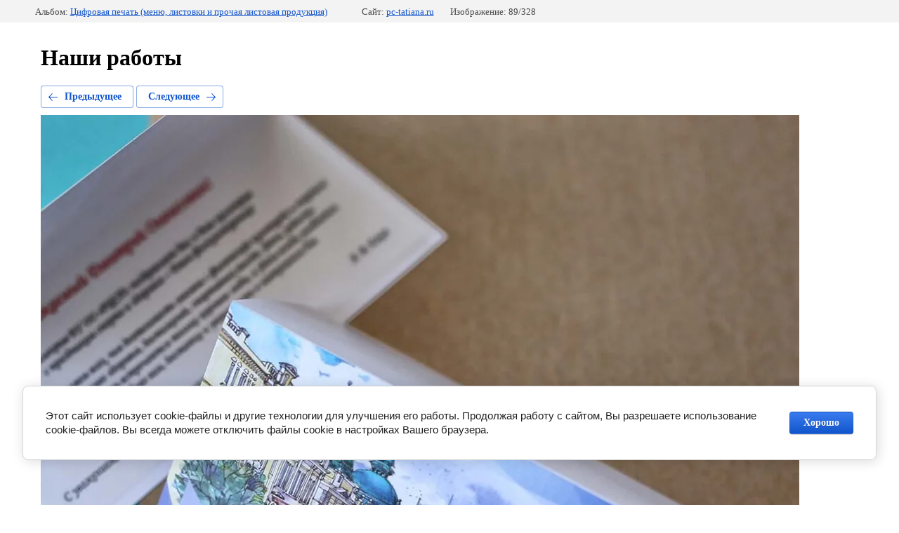

--- FILE ---
content_type: text/html; charset=utf-8
request_url: https://pc-tatiana.ru/nashi-raboty?mode=photo&photo_id=544790306
body_size: 2744
content:
			
	
	
	




	






	<!doctype html>
	<html lang="ru">
	<head>
		<meta charset="UTF-8">
		<meta name="robots" content="all"/>
		<title>Открытки с вложением на кальке</title>
		<meta http-equiv="Content-Type" content="text/html; charset=UTF-8" />
		<meta name="description" content="Открытки с вложением на кальке" />
		<meta name="keywords" content="Открытки с вложением на кальке" />
		<meta name="viewport" content="width=device-width, initial-scale=1.0, maximum-scale=1.0, user-scalable=no">
		<meta name="yandex-verification" content="7824056900e23fa3" />
<meta name="google-site-verification" content="W7nivxOKG7toeugIU0PNDZn5mMj6hetK2gkfXWOgj1Q" />

            <!-- 46b9544ffa2e5e73c3c971fe2ede35a5 -->
            <script src='/shared/s3/js/lang/ru.js'></script>
            <script src='/shared/s3/js/common.min.js'></script>
        <link rel='stylesheet' type='text/css' href='/shared/s3/css/calendar.css' /><link rel='stylesheet' type='text/css' href='/shared/highslide-4.1.13/highslide.min.css'/>
<script type='text/javascript' src='/shared/highslide-4.1.13/highslide.packed.js'></script>
<script type='text/javascript'>
hs.graphicsDir = '/shared/highslide-4.1.13/graphics/';
hs.outlineType = null;
hs.showCredits = false;
hs.lang={cssDirection:'ltr',loadingText:'Загрузка...',loadingTitle:'Кликните чтобы отменить',focusTitle:'Нажмите чтобы перенести вперёд',fullExpandTitle:'Увеличить',fullExpandText:'Полноэкранный',previousText:'Предыдущий',previousTitle:'Назад (стрелка влево)',nextText:'Далее',nextTitle:'Далее (стрелка вправо)',moveTitle:'Передвинуть',moveText:'Передвинуть',closeText:'Закрыть',closeTitle:'Закрыть (Esc)',resizeTitle:'Восстановить размер',playText:'Слайд-шоу',playTitle:'Слайд-шоу (пробел)',pauseText:'Пауза',pauseTitle:'Приостановить слайд-шоу (пробел)',number:'Изображение %1/%2',restoreTitle:'Нажмите чтобы посмотреть картинку, используйте мышь для перетаскивания. Используйте клавиши вперёд и назад'};</script>
<link rel="icon" href="/favicon.svg" type="image/svg+xml">
<link rel="canonical" href="https://pc-tatiana.ru/nashi-raboty">
<link rel='stylesheet' type='text/css' href='/t/images/__csspatch/4/patch.css'/>

<!--s3_require-->
<link rel="stylesheet" href="/g/basestyle/1.0.1/gallery2/gallery2.css" type="text/css"/>
<link rel="stylesheet" href="/g/basestyle/1.0.1/cookie.message/cookie.message.css" type="text/css"/>
<link rel="stylesheet" href="/g/basestyle/1.0.1/gallery2/gallery2.blue.css" type="text/css"/>
<script type="text/javascript" src="/g/basestyle/1.0.1/gallery2/gallery2.js" async></script>
<link rel="stylesheet" href="/g/basestyle/1.0.1/cookie.message/cookie.message.blue.css" type="text/css"/>
<script type="text/javascript" src="/g/basestyle/1.0.1/cookie.message/cookie.message.js" async></script>
<!--/s3_require-->

	</head>
	<body>
		<div class="g-page g-page-gallery2 g-page-gallery2--photo">

		
		
			<div class="g-panel g-panel--fill g-panel--no-rounded g-panel--fixed-top">
	<div class="g-gallery2-info ">
					<div class="g-gallery2-info__item">
				<div class="g-gallery2-info__item-label">Альбом:</div>
				<a href="/nashi-raboty?mode=album&album_id=81687501" class="g-gallery2-info__item-value">Цифровая печать (меню, листовки и прочая листовая продукция)</a>
			</div>
				<div class="g-gallery2-info__item">
			<div class="g-gallery2-info__item-label">Сайт:</div>
			<a href="//pc-tatiana.ru" class="g-gallery2-info__item-value">pc-tatiana.ru</a>

			<div class="g-gallery2-info__item-label">Изображение: 89/328</div>
		</div>
	</div>
</div>
			<h1>Наши работы</h1>
			
										
										
			
			
			<a href="/nashi-raboty?mode=photo&photo_id=544790506" class="g-button g-button--invert g-button--arr-left">Предыдущее</a>
			<a href="/nashi-raboty?mode=photo&photo_id=544790106" class="g-button g-button--invert g-button--arr-right">Следующее</a>

			
			<div class="g-gallery2-preview ">
	<img src="/thumb/2/5s-BgMvdBNQL-kTWnR-YhA/1080r1080/d/otkrytki_s_vlozheniem_na_kalke.jpg">
</div>

			
			<a href="/nashi-raboty?mode=photo&photo_id=544790506" class="g-gallery2-thumb g-gallery2-thumb--prev">
	<span class="g-gallery2-thumb__image"><img src="/thumb/2/gatboIiP1AjLBbFUzqbWbg/160c140/d/otkrytki_s_vlozheniem_na_kalke2.jpg"></span>
	<span class="g-link g-link--arr-left">Предыдущее</span>
</a>
			
			<a href="/nashi-raboty?mode=photo&photo_id=544790106" class="g-gallery2-thumb g-gallery2-thumb--next">
	<span class="g-gallery2-thumb__image"><img src="/thumb/2/1sv9E7YX0q-Awszp7XnwHw/160c140/d/menyu3_1.jpg"></span>
	<span class="g-link g-link--arr-right">Следующее</span>
</a>
			
			<div class="g-line"><a href="/nashi-raboty?mode=album&album_id=81687501" class="g-button g-button--invert">Вернуться в галерею</a></div>

		
			</div>

	
<!-- assets.bottom -->
<!-- </noscript></script></style> -->
<script src="/my/s3/js/site.min.js?1768978399" ></script>
<script src="https://cp.onicon.ru/loader/5efeac0eb887ee0b7c8b475b.js" data-auto async></script>
<script >/*<![CDATA[*/
var megacounter_key="b4fc4bc9e51b6cf130ae672b0bcdc813";
(function(d){
    var s = d.createElement("script");
    s.src = "//counter.megagroup.ru/loader.js?"+new Date().getTime();
    s.async = true;
    d.getElementsByTagName("head")[0].appendChild(s);
})(document);
/*]]>*/</script>


					<!--noindex-->
		<div id="s3-cookie-message" class="s3-cookie-message-wrap">
			<div class="s3-cookie-message">
				<div class="s3-cookie-message__text">
					Этот сайт использует cookie-файлы и другие технологии для улучшения его работы. Продолжая работу с сайтом, Вы разрешаете использование cookie-файлов. Вы всегда можете отключить файлы cookie в настройках Вашего браузера.
				</div>
				<div class="s3-cookie-message__btn">
					<div id="s3-cookie-message__btn" class="g-button">
						Хорошо
					</div>
				</div>
			</div>
		</div>
		<!--/noindex-->
	
<script >/*<![CDATA[*/
$ite.start({"sid":142617,"vid":143176,"aid":9724,"stid":1,"cp":21,"active":true,"domain":"pc-tatiana.ru","lang":"ru","trusted":false,"debug":false,"captcha":3,"onetap":[{"provider":"vkontakte","provider_id":"51972130","code_verifier":"ZjNmNcETmDWZlkmOU5MgzZWNOYDMRYVMTNj2OM1m521"}]});
/*]]>*/</script>
<!-- /assets.bottom -->
</body>
	</html>


--- FILE ---
content_type: text/css
request_url: https://pc-tatiana.ru/t/images/__csspatch/4/patch.css
body_size: 420
content:
html .block-84 { background-color: rgb(31, 102, 183); }
html .widget-124 { background-color: rgb(31, 102, 183); }
html .menu-202 .menu-scroll > ul > li.menu-item > a:hover { background-color: rgb(74, 144, 226); }
html .widget-108 { background-color: rgb(74, 144, 226); }
html .menu-176 .menu-scroll > ul > li.menu-item > a:hover { background-color: rgb(31, 102, 183); }
html .content-180 a { color: rgb(31, 102, 183); }
html .widget-111 { color: rgb(31, 102, 183); }
html .widget-112 { background-color: rgb(31, 102, 183); }
html .block-46 { background-image: linear-gradient(rgba(255, 255, 255, 0.5), rgba(255, 255, 255, 0.5)), url("./49bdafbb549620c3957144137a3b2021.png"); }
html .phones-193 .text_body { color: rgb(31, 102, 183); }
html .phones-197 .text_body { color: rgb(31, 102, 183); }
html .phones-199 .text_body { color: rgb(31, 102, 183); }
html .block-43 { background-image: url("./8bf1b3b524fae578976e8e442d6f606b.png"); }
@media (max-width: 960px) { html .side-panel-133 .side-panel-button { background-color: rgb(31, 102, 183); } }
html .side-panel .widget-124 { background-color: rgb(31, 102, 183); }
html .side-panel .menu-202 .menu-scroll > ul > li.menu-item > a:hover { background-color: rgb(74, 144, 226); }
html .side-panel .menu-176 .menu-scroll > ul > li.menu-item > a:hover { background-color: rgb(31, 102, 183); }
html .block-52 { background-color: rgb(31, 102, 183); }
html .widget-82 { background-color: rgb(31, 102, 183); }
html .menu-129 .menu-scroll > ul > li.menu-item > a:hover { background-color: rgb(74, 144, 226); }
html .phones-138 .text_body { color: rgb(31, 102, 183); }
html .phones-142 .text_body { color: rgb(31, 102, 183); }
html .phones-144 .text_body { color: rgb(31, 102, 183); }
html .blocklist-44 .header_text { color: rgb(31, 102, 183); }
html .blocklist-44 .title { color: rgb(31, 102, 183); }
html .blocklist-44 .more > a { background-color: rgb(74, 144, 226); }
html .news-102 .item__title { color: rgb(31, 102, 183); }
html .news-102 .item__date > span { background-color: rgb(74, 144, 226); }
html .horizontal_blocklist-103 .item { background-color: rgb(74, 144, 226); }
html .widget-65 { background-color: rgb(31, 102, 183); }


--- FILE ---
content_type: text/javascript
request_url: https://counter.megagroup.ru/b4fc4bc9e51b6cf130ae672b0bcdc813.js?r=&s=1280*720*24&u=https%3A%2F%2Fpc-tatiana.ru%2Fnashi-raboty%3Fmode%3Dphoto%26photo_id%3D544790306&t=%D0%9E%D1%82%D0%BA%D1%80%D1%8B%D1%82%D0%BA%D0%B8%20%D1%81%20%D0%B2%D0%BB%D0%BE%D0%B6%D0%B5%D0%BD%D0%B8%D0%B5%D0%BC%20%D0%BD%D0%B0%20%D0%BA%D0%B0%D0%BB%D1%8C%D0%BA%D0%B5&fv=0,0&en=1&rld=0&fr=0&callback=_sntnl1769043972292&1769043972292
body_size: 87
content:
//:1
_sntnl1769043972292({date:"Thu, 22 Jan 2026 01:06:12 GMT", res:"1"})